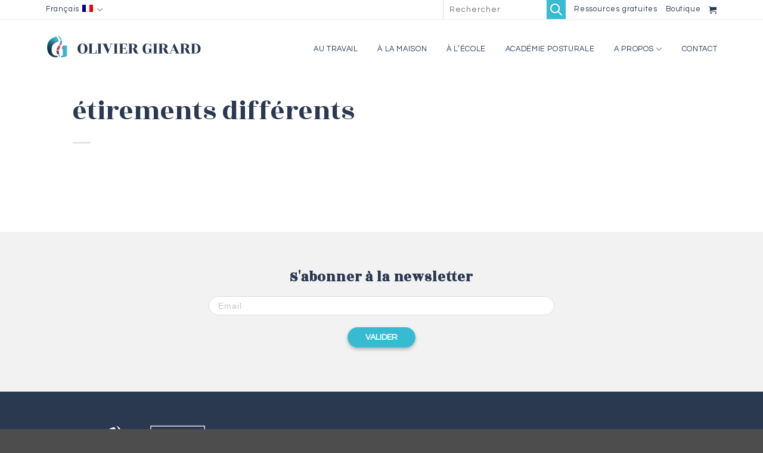

--- FILE ---
content_type: text/css
request_url: https://oliviergirard.ch/wp-content/themes/ergoh-conseils/style.css?ver=3.0
body_size: 4885
content:
/*
Theme Name: Ergoh Conseils
Description: This is a child theme for Flatsome Theme
Author: UX Themes
Template: flatsome
Version: 3.0
*/

/*************** ADD CUSTOM CSS HERE.   ***************/

/* ---- VARIABLES ------------------ */

html, body {

font-size: 16px;
font-weight:400;

--base-color: #2A3950;
--turquoise: #37bbd1;
--red:#e03146;
--yellow:#eda74a;
--green:#91C73D;
	
--container-max-width: 1600px;
--passe-partout: 6%;

--font-xs: calc(0.9em + 0.2 * ((100vw - 320px) / 150));
--font-s: calc(1em + 0.1 * ((100vw - 320px) / 150));
--font-m: calc(1.1em + 0.6 * ((100vw - 320px) / 150));
--font-l: calc(1.2em + 1.1 * ((100vw - 320px) / 150));
--font-xl: calc(1.6em + 1.1 * ((100vw - 320px) / 150));
--font-xxl: calc(2.5em + 1.1 * ((100vw - 320px) / 150));
--font-xxxl: calc(2.9em + 1 * ((100vw - 320px) / 150));
--font-extra: calc(4em + 1 * ((100vw - 320px) / 150));
	

/* Formule responsive font-size */
/* font-size: calc([minimum size] + ([maximum size] - [minimum size]) * ((100vw - [minimum viewport width]) / ([maximum viewport width] - [minimum viewport width]))); */

--space-xs: 1em;
--space-s: 2em;
--space-m: 5em;
--space-l: 8em;
--space-xl: 12em;
--space-xxl: 16em;

}

.grecaptcha-badge { visibility: hidden !important; }

/* Viewports */
.tablet-and-down {display:none!important;}

@media (min-width:1500px) {html, body {font-size: 17px;}}

/* --- FONTS -------------------------------*/
h1.lead{font-size: var(--font-xxxl); line-height: 1.2;}
h1 {font-size: var(--font-xxl); font-weight: 400; letter-spacing:0px;line-height: 1.2;}
h2.lead {font-size: calc(1.2 * var(--font-xl)); font-weight: 400;}
h2 {font-size: var(--font-xl); line-height: 1.3; font-weight: 400; }
h3 {font-size:  var(--font-l); line-height: 1.3; font-weight: 400;}
h4, h5 {font-size: var(--font-m); line-height: 1.4; font-weight: 400;}
p, p + ul, p + ol, h1 + ul, h2 + ul, h3 + ul, h1 + ol, h2 + ol, h3 + ol {font-size: var(--font-s);}
p, ul, ol{letter-spacing:0.05em;}
p.lead, .stack.lead p {font-size: calc(1.3 * var(--font-s));}
h6.small-headline {text-transform: none;font-size: var(--font-xs);font-weight: 300;letter-spacing: 0; line-height: 1.4; margin-bottom: 1.1em;}
.res-text {font-size: 100%!important;}
a .icon-box-text p{color:var(--base-color);}
 


/* --- LAYOUT (passe-partout, etc.) -------------------------------*/

.full-width .ubermenu-nav, .container, .row {max-width: 100%;} /* Hack, e.g news home page: sinon max-width par default appliqué */
.header .container, #footer .section-content > .row, .row.row-main {max-width: var(--container-max-width);padding-left: var(--passe-partout);padding-right: var(--passe-partout); margin: 0 auto;}
.section-content {padding-left: var(--passe-partout);padding-right: var(--passe-partout);}
.absolute-footer{display:none;}

.section.offset-top {margin-top: calc(13em + 5vw); padding-bottom: 5vw!important;}
.section.offset-top > .section-content > .row {margin-top: -13em;}

/*HEADER*/
.header-bg-color {background-color: rgba(255,255,255,1);}
.header:not(.transparent) .header-nav-main.nav > li > a {letter-spacing: 0.05em;}
#top-bar {border-bottom: 1px solid #0000000f;}
.nav>li>a, .nav-dropdown>li>a, .nav-column>li>a, .nav-vertical-fly-out>li>a {color: var(--base-color);}
.nav-spacing-large>li {margin: 0 calc(10px + 0.5vw);}
.nav-spacing-xlarge>li {margin: 0 calc(15px + 0.4vw);}
.header-top .nav > li > a {font-weight: 500;}
.header .sub-menu {width: 350px;}
.header .sub-menu li > a {font-weight: 600;}
.header .sub-menu li > a:hover {color: var(--turquoise);}
.header .nav-dropdown-default li>a {border-bottom: none;}

.mfp-bg.main-menu-overlay {opacity: 1!important;}
.mfp-close, .toggle {opacity:1!important;}

/*FOOTER*/
footer p.copyright {opacity: 0.6;}
footer .ux-menu a:hover {opacity: 0.7}

/************BACKGROUND WITH SHAPE**************/
/*OVAL*/
.oval-background:before {content: ""; width: 100%; max-width: 1600px; height: 100%; max-height: 700px; display: block; position: absolute; border-top-left-radius: 500px; border-bottom-left-radius: 500px; right: calc(-2 * var(--passe-partout) - 30px);}
.turquoise .oval-background:before{background: var(--turquoise);}
.green .oval-background:before{background: var(--green);}
.yellow .oval-background:before{background: var(--yellow);}
.red .oval-background:before{background: var(--red);}
.oval-background.height  {min-height: 60vh;}
.round-borders{border-radius: 50px;}
.oval-background-left:before {content: ""; width: 200%; height: 50vh;  display: block; position: absolute; border-top-right-radius: 500px; border-bottom-right-radius: 500px; left: -45%;}
.yellow .oval-background-left:before{background: var(--yellow);}
.turquoise .oval-background-left:before{background: var(--turquoise);}
.red .oval-background-left:before{background: var(--red);}
.green .oval-background-left:before{background: var(--green);}
.lower{transform:translatey(8em);}

/*BACKGROUND COLORS*/
.turquoise.full-background{background-color:var(--turquoise);}

/*CIRCLE*/
.circle-shape:before {content: ""; width: 25em; height: 25em; display: block; position: absolute; border-radius: 100%; left: -14%; }
.circle-shape.right:before {left:unset; right: -22%}
.red .circle-shape:before, .red.circle-shape:before{background: var(--red);background-size: 100% auto; }
.green .circle-shape:before, .green.circle-shape:before{background: var(--green);background-size: 100% auto; }
.turquoise .circle-shape:before, .turquoise.circle-shape:before{background: var(--turquoise);background-size: 100% auto; }
.ylevel2.circle-shape:before{top: 20em;}
.ylevel3.circle-shape:before{top: -2em;}
.parallax-active {opacity:1!important;}



/**********************ELEMENTS (buttons, lists...)******************/

/*BUTTONS*/
a.button{letter-spacing: 0.05em; padding: 0 1.5em;}
a.button:not(.is-small):not(.is-large):not(.is-xlarge) {font-size: 90%;}
.white.is-outline:hover {color: var(--turquoise)!important;}
/*a.button:hover {box-shadow: 0 3px 6px rgb(0 0 0 / 23%);}*/

/*VIDEO BUTTON*/
.video-button-wrapper {display:flex; justify-content:center; align-items:center;}
.video-button-wrapper a {display:flex!important; justify-content:center; align-items:center;}

/*BIG NUMBERS*/
p.number {font-family: "Rozha One";font-size: calc(1.2 * var(--font-xxl)); margin-bottom: 0;}
.col-number{margin-top: -2%;}

/*TESTIMONIALS HOME*/
p.testimonial-name {font-size: var(--font-s);margin-bottom: 0; padding-bottom: 0;}
p.testimonial-position {font-size: var(--font-s); margin-top: 0;}
p.testimonial {font-family: "Rozha One";font-size: var(--font-m); line-height:1.4; margin-top: 0;}
p.quotation{font-family: "Rozha One";font-size: var(--font-extra); margin: 0; line-height: 1; margin-bottom: -20px;}

/*TOOLSET SOLUTIONS TEMPLATE*/
.single-solution header.entry-header {display: none;}
.single-solution #main {overflow: hidden;}
.single-solution .blog-wrapper > .row > .large-10 {flex-basis: 100%; max-width: 1400px;}
.single-solution .row {max-width: 100%;}
.single-solution .blog-wrapper {padding:0;}
.single-solution .entry-content {padding:0!important}
.single-solution .entry-content .section {padding-left: 0; padding-right: 0;}
.single-solution .oval-background:not(.oval-background-left):before {width: 200%; right: calc(-2 * var(--passe-partout) - 100%); height: 600px; top: 0px;}
.single-solution .oval-background-left:before {top: -12.5vh; width: 100%;}
.single-solution .featured-image {margin-left: 5em;}
.single-solution .featured-image img {max-height: 550px; width: auto;}
.single-solution .section-content {padding: 0;}
.single-solution .section-content .row {margin:0;}
.single-solution .blog-share.text-center{display:none;}
.single-solution footer.entry-meta{display:none;}
.single-solution .entry-author{display:none;}
.single-solution .navigation-post{display:none;}
.single-solution h1.title {margin-bottom: 0.2em;}
.single-solution .tags {margin-bottom: 2em;}
.single-solution .tags .button {font-size: 70%!important; margin-right: 2px; padding: 0 1em; border: none;}

h6.action-subtitle {font-family: 'Questrial';font-size: var(--font-xs);}
.turquoise h6 {color:var(--turquoise);}
.red h6 {color: var(--red);}
.green h6 {color:var(--green);}
.turquoise .btn-action{background: var(--turquoise);}
.red .btn-action{background: var(--red)!important;}
.green .btn-action{background: var(--green)!important;}

/*TOOLSET SOLUTION CATALOG PAGES*/
.js-wpv-view-layout .solutions-slider > .col > .col-inner {background-color: #fff;}
.js-wpv-view-layout .solutions-slider > .col > .col-inner > a > div {padding: 10% 10% 9% 10%;}

.js-wpv-view-layout a.page-link {color: var(--base-color);}
.js-wpv-view-layout a.page-link:hover {color: var(--primary-color);}
.js-wpv-view-layout a.page-link:before {
	border-style: solid;
	border-width: 0.25em 0.25em 0 0;
	content: '';
	display: inline-block;
	height: 1.5em;
	left: 0.15em;
	position: relative;
	top: 0.15em;
	transform: rotate(-45deg);
	vertical-align: top;
	width: 1.5em;
}
.js-wpv-view-layout .icon-box-img img {height: 6em; width: auto!important;}
.js-wpv-view-layout a.page-link.wpv-filter-next-link:before {left: 0; transform: rotate(45deg);}
.js-wpv-view-layout a.page-link.wpv-filter-previous-link:before {left: 0.25em; transform: rotate(-135deg);}
.js-wpv-view-layout ul.pagination-dots li {margin-left: 0.3em;}
.js-wpv-view-layout ul.pagination-dots li:first-of-type {margin-left:0;}
.js-wpv-view-layout ul.pagination-dots li:not(.active-dot) a {background: #dee2e6;}
.js-wpv-view-layout ul.pagination-dots li a.page-link:hover {background-color: var(--primary-color); border-color: var(--primary-color);}


/*RESSOURCES GRATUITES*/
.ressources-gratuites button.flickity-button.flickity-prev-next-button.previous {display: none;}
.slider-nav-push:not(.slider-nav-reveal) .flickity-prev-next-button{display: none;}
.ressources-gratuites .box-blog-post .is-divider {display: none;}
.ressources-gratuites h5.post-title.is-xlarge {margin-bottom: 1em;}
.row.ressources-gratuites { display: flex; -ms-flex-flow: row wrap;flex-flow: row wrap;}
.ressources-gratuites .col.post-item.is-selected {display: flex;height: 100%;}
.ressources-gratuites .slider-nav-outside .flickity-page-dots, .row-slider .flickity-page-dots {bottom: -2em;}

/*BLOG*/
body.blog .blog-wrapper .post-item .col-inner {border-radius: 10px; -webkit-box-shadow: 0 3px 6px -4px rgb(0 0 0 / 16%), 0 3px 6px rgb(0 0 0 / 23%); box-shadow: 0 3px 6px -4px rgb(0 0 0 / 16%), 0 3px 6px rgb(0 0 0 / 23%); transition: box-shadow .3s;}
body.blog .blog-wrapper .post-item:hover .col-inner {-webkit-box-shadow: 0 10px 20px rgb(0 0 0 / 19%), 0 6px 6px rgb(0 0 0 / 22%);
    box-shadow: 0 10px 20px rgb(0 0 0 / 19%), 0 6px 6px rgb(0 0 0 / 22%);}
body.blog .blog-wrapper .post-item .image-cover {border-top-left-radius: 10px; border-top-right-radius: 10px;}
body.blog .blog-wrapper .post-item .box-text {padding: 15px 15px 15px 15px;} 

.nav-pagination>li>span, .nav-pagination>li>a {border-color: white;}
.single-post .blog-wrapper > .row > .large-10 {max-width: 900px;}
.single-post .blog-wrapper .entry-header {display:none;}
.single-post .entry-image {height: 40vh; overflow: hidden; display: flex; align-items: center;}
.single-post .entry-image img {width: 900px!important;}

/*ERGOTIPS TEMPLATE*/
.single-ergotip header.entry-header {display: none;}
.single-ergotip header.entry-header {display: none;}
.single-ergotip .row {max-width: 100%;}
.single-ergotip .blog-wrapper {padding:0;}
.single-ergotip .entry-content {padding:0!important}
.single-ergotip .entry-content .section {padding-left: 0; padding-right: 0;}
.single-ergotip .section-content {padding: 0;}
.single-ergotip .section-content .row {margin:0;}
.single-ergotip .blog-share.text-center{display:none;}
.single-ergotip footer.entry-meta{display:none;}

/*LIGHTBOX*/
.mfp-bg.mfp-ready {opacity: .8;}
.lightbox-content {padding: 2em!important; max-width:750px!important;}
.lightbox-content .col.small-12.large-12 {padding-bottom: 0;}

/*FORMS*/
.wpcf7-form input, .wpcf7-form select, .wpcf7-form textarea {box-shadow: none; }
.wpcf7-form input, .wpcf7-form select {border-radius: 99px;}
.wpcf7-form textarea {border-radius: 20px;}

.wpcf7-form input[type='submit'] {letter-spacing: 0.05em; padding: 0 1.5em; border-radius: 99px!important; -webkit-box-shadow: 0 3px 6px -4px rgb(0 0 0 / 16%), 0 3px 6px rgb(0 0 0 / 23%); box-shadow: 0 3px 6px -4px rgb(0 0 0 / 16%), 0 3px 6px rgb(0 0 0 / 23%); transition: transform .3s,box-shadow .3s,background-color .3s,color .3s,opacity .3s,-webkit-transform .3s,-webkit-box-shadow .3s;}
.wpcf7-form input[type='submit']:hover {-webkit-box-shadow: 0 14px 28px rgb(0 0 0 / 25%), 0 10px 10px rgb(0 0 0 / 10%)!important; box-shadow: 0 14px 28px rgb(0 0 0 / 25%), 0 10px 10px rgb(0 0 0 / 10%)!important;}

/* PORTFOLIO */
.portfolio-element-wrapper > .row > .col {display: -webkit-box; display: -ms-flexbox; display: flex;}

.single-featured_item .portfolio-inner > .row > .col {max-width: 900px;}
.single-featured_item .entry-image {height: 40vh; overflow: hidden; display: flex; align-items: center;}
.single-featured_item .entry-image img {width: 900px!important;}
.single-featured_item .portfolio-bottom {display:none;}
.single-featured_item .portfolio-summary {display:none;}
h6.portfolio-box-title {text-transform: none; opacity: 1; font-size: 1.3em;}

/* BOX */
.box {height: 100%; background-color: #fff;}

/*ICON BOX*/
.icon-box .icon-box-img img {padding-top: 0;}
.icon-box.icon-box-left {align-items:center;}
.icon-box p > a {color: var(--base-color);}
.icon-box p > a:hover {color: var(--primary-color);}
.icon-box.icon-box-top .icon-box-img {margin-bottom: 0.5em;}

/* BENCHMARK NEWSLETTER FORM */
div[id^="formbox_screen_subscribe"] {padding:0!important;}
div[class^="formbox-title"] * {font-family: "Rozha One", sans-serif!important; color: var(--base-color)!important; text-align: center!important; font-size: 1.2em!important;}
div[class^="formbox-editor"] {background: none!important;}
fieldset[class^="formbox-field"] input {border: 1px solid #ddd!important; border-radius: 99px!important; box-shadow: none!important;}
div[id^="btnSubmit"] {background-color: var(--primary-color)!important; border-radius: 99px!important; padding: 10px 30px!important; text-transform: uppercase; font-weight: 700;font-family: Questrial!important;  -webkit-box-shadow: 0 3px 6px -4px rgb(0 0 0 / 16%), 0 3px 6px rgb(0 0 0 / 23%); box-shadow: 0 3px 6px -4px rgb(0 0 0 / 16%), 0 3px 6px rgb(0 0 0 / 23%); transition: transform .3s,box-shadow .3s,background-color .3s,color .3s,opacity .3s,-webkit-transform .3s,-webkit-box-shadow .3s;}
div[id^="btnSubmit"]:hover {-webkit-box-shadow: 0 14px 28px rgb(0 0 0 / 25%), 0 10px 10px rgb(0 0 0 / 10%)!important;
    box-shadow: 0 14px 28px rgb(0 0 0 / 25%), 0 10px 10px rgb(0 0 0 / 10%)!important;background-color: var(--primary-color)!important;}
.email-marketing-by-b {visibility: hidden!important; margin: 0!important; height:0!important}

/*-------------------------------WOOCOMMERCE-------------------------------*/

/* CATALOG PAGE */
.post-type-archive-product .shop-page-title .container {padding-left: var(--passe-partout); padding-right: var(--passe-partout);}
.post-type-archive-product #main {padding-bottom: 8vw;}
.post-type-archive-product .category-page-row > .col {padding-left: var(--passe-partout); padding-right: var(--passe-partout);}

p.name.product-title {font-family: "Rozha One", sans-serif; font-size: 1.3em;}
p.name.product-title a {color: var(--base-color);}

.shop-container {overflow: hidden;}

/*PRICE*/
.single-product .variations th label { margin-top: 6px; font-weight: 400; margin-right: 10px; font-size: 1.15em; color: var(--base-color);}
.single-product .variations td {color: var(--base-color); font-size: 1em;}
p.price.product-page-price {font-size: var(--font-s);font-family: 'Rozha One';}
.woocommerce-variation-price {border-top: none;}

/*BUTTON*/
button.single_add_to_cart_button.button.alt { border-radius: 50px;}
.product-no-quantity .quantity {display:none!important;}
.reset_variations {display: none!important;}

/*MINI_CART*/
.nav-dropdown>li.html {min-width: 400px;}
.widget_shopping_cart p.total {border-top: 1px solid #ececec; border-bottom: 1px solid #ececec; color: var(--base-color); font-size: .9em;}
span.amount {color: var(--base-color);}
a.button.wc-forward {border-radius: 50px;}

/*PAGE LIVRE*/
.green .single_add_to_cart_button {background-color: var(--green)!important;}
.single_add_to_cart_button:hover {box-shadow: 0 3px 6px rgb(0 0 0 / 23%);}


/* CHECKOUT */
body.woocommerce-checkout .cart-container .download-product > a, 
body.woocommerce-checkout .cart-container .product-name > a {color: var(--base-color)!important}

/************************************************************* 
 	TABLET AND DOWN  
**************************************************************/

@media only screen and (max-width: 849px) {
.tablet-and-down {display:block!important;}

	
/************************************************************* 
 	MOBILE AND DOWN  
**************************************************************/
	
@media only screen and (max-width: 767px) {

html, body {font-size: 15px;}
	
main h1 br, main h2 br, main h3 br {content: ' '}
main h1 br:after, main h2 br:after, main h3 br:after  {content: ' '}
	
/* HEADER */
#logo img {max-height: 30px!important;}
	
/*LAYOUT & SECTIONS*/
.section.offset-top {margin-top: calc(13em + 2em); padding-bottom: 2em!important;}
	
/*CIRCLE*/
.circle-shape:before {left: -110%;}
.ylevel2.circle-shape:before {top: 10em;}

/* SINGLE PRODUCT*/
	.single-product .quantity {margin-right:5px;}
	p.price.product-page-price {margin-bottom: 0;}

/* SOLUTIONS CATALOG PAGE*/
.js-wpv-view-layout .solutions-slider {--stack-gap: 0!important;}
.js-wpv-view-layout .solutions-slider > .col {padding-left:0!important; padding-right:0!important;}

.js-wpv-view-layout .only-for-small {min-width: 30px;}
.js-wpv-view-layout .only-for-small  a.page-link:before {border-width: 0.2em 0.2em 0 0; height: 0.8em; width: 0.8em;}	

/* SINGLE SOLUTION */
	.single-solution .oval-background {margin-bottom: 2em;}
	.single-solution .oval-background:not(.oval-background-left):before {height: 100%; top: unset; right: -140%;}
	.single-solution .featured-image .img-inner {text-align: center;}
	.single-solution .featured-image {margin-left: unset;}
	.single-solution .featured-image img {max-height: 280px; width: auto;}
	
}

/*MENU*/
.nav-sidebar.nav-vertical>li.menu-item.active, .nav-sidebar.nav-vertical>li.menu-item:hover {background-color: rgba(0,0,0,.03);}
.off-canvas-center .nav-sidebar.nav-vertical > li  a {font-family: "Questrial"!important; font-size: var(--font-m); color: var(--base-color);}
.off-canvas-center .nav-sidebar.nav-vertical > li  .toggle {top: 12px;}
.off-canvas-center .nav-sidebar.nav-vertical .sub-menu a {font-size: 1.1em; text-transform: uppercase; font-weight: 600;}
.off-canvas-center .nav-sidebar.nav-vertical i.image-icon { opacity: 1; top: -1px; margin-left: 10px;}
.off-canvas-center .nav-sidebar.nav-vertical i.icon-image {top: -2px; margin-right: 10px;}
	
	/*SEARCH BAR*/
	
	li.html.custom.html_topbar_left {
    display: flex;
    justify-content: center;
}

--- FILE ---
content_type: text/javascript; charset=utf-8
request_url: https://lb.benchmarkemail.com//code/lbformnew.js?mFcQnoBFKMRsq7wTa7BgI8gJdt4KRNs4d9wS1TyiNshZSxuNClDK7w%253D%253D
body_size: 4169
content:
document.write("<style type=\"text/css\"> .formbox-editor_XWJL8 fieldset {border: none;margin: 0;padding: 0 40px;position: relative;} .formbox-editor_XWJL8 fieldset > input,.formbox-editor_XWJL8 fieldset > textarea,.formbox-editable-field_XWJL8 {margin: 10px 0;outline: none;} .spacer-block_XWJL8 {min-height: 20px;padding: 10px 0;position: relative;} .spacer-block-line_XWJL8 {position: absolute;top: 50%;left: 40px;right: 40px;display: none;border-top-style: solid;} .formbox-editor_XWJL8 {margin: 0 auto;padding: 0;text-align: left;width: 100%;box-sizing: border-box;} #formbox_screen_subscribe_XWJL8, #formbox_screen_success_XWJL8 {padding: 30px 0;}  .formbox-title_XWJL8, .formbox-text-field_XWJL8 {margin-bottom: 0; font-family: Helvetica, Arial, sans-serif; color: #000000; font-size: 14px; } .formbox-title_XWJL8 a, .formbox-text-field_XWJL8 a  {text-decoration: none;}  .formbox-title_XWJL8 p, .formbox-text-field_XWJL8 p {margin: 0;margin-bottom: 10px;padding: 0; word-break: break-word;} label.formbox-field-label_XWJL8 {font-family: Helvetica, Arial, sans-serif; display: block; margin: 10px 0 0; padding: 0; font-size: 14px; text-align: left;line-height: 100%; color: #000000;} label.formbox-label-wrap_XWJL8 {font-family: Helvetica, Arial, sans-serif; display: block; margin: 10px 0 0; padding: 0; font-size: 14px; line-height: 100%; padding-left: 15px; text-indent: -15px; font-style: italic;color: #000000;} label.formbox-label-wrap_XWJL8:last-of-type {margin-bottom: 10px;} label.formbox-label-wrap_XWJL8 input[type=checkbox], label.formbox-label-wrap_XWJL8 input[type=radio] { width: 13px; height: 13px; padding: 0; margin:0; margin-right: 5px; vertical-align: bottom; position: relative; top: -1px; } select.formbox-field_XWJL8 {background-color: #000000; border: 2px solid #f1f2f2; border-radius: 0px; box-sizing: border-box; background-color: #ffffff; font-family: Helvetica, Arial, sans-serif; font-size: 14px; width: 100%; margin: 10px 0; height: auto; padding: 2px 0px;} input.formbox-field_XWJL8 {color: #000000; background-color: #ffffff; border: 2px solid #f1f2f2; border-radius:0px; font-family: Helvetica, Arial, sans-serif; font-size: 14px; box-sizing: border-box; padding:15px; width: 100%;} input.formbox-field_XWJL8.text-placeholder {color: #c4c4c4; font-weight: normal; font-style: normal; font-family: Helvetica, Arial, sans-serif; font-size: 14px;} .formbox-field_XWJL8::-webkit-input-placeholder {color: #c4c4c4; font-weight: normal; font-style: normal;opacity: 1;} .formbox-field_XWJL8::-moz-placeholder { color: #c4c4c4; font-weight: normal; font-style: normal;opacity: 1;} .formbox-field_XWJL8:-ms-input-placeholder {color: #c4c4c4; font-weight: normal; font-style: normal; opacity: 1;} .formbox-button_XWJL8 {line-height: 100%;  cursor: pointer; margin: 10px 0; } .formbox-button_XWJL8:hover { background-color:#3e4d64 !important; } .formbox-button_XWJL8:active { background-color:#16253c !important; }#popupFormLoader_XWJL8 { display: none; position: absolute; bottom: 10px; right: 10px; width: 20px; height: 20px; background-image: url(https://benchmarkemail.com/images/popup-builder/loadingicon.svg); background-position: center center; background-repeat: no-repeat; background-color: rgb(255, 255, 255); background-color: rgba(255, 255, 255, 0.3);  border-radius: 100%; -webkit-animation-name: spin; -webkit-animation-duration: 800ms; -webkit-animation-iteration-count: infinite; -webkit-animation-timing-function: linear; -moz-animation-name: spin; -moz-animation-duration: 800ms; -moz-animation-iteration-count: infinite; -moz-animation-timing-function: linear;-ms-animation-name: spin;-ms-animation-duration: 800ms;-ms-animation-iteration-count: infinite;-ms-animation-timing-function: linear;animation-name: spin;animation-duration: 800ms;animation-iteration-count: infinite;animation-timing-function: linear;}</style>"); document.write("<div id=\"signupFormContainer_XWJL8\"><div id=\"signupFormContent_XWJL8\"><div class=\"formbox-editor_XWJL8\" style=\"background: #ffffff; border-radius:0px; box-sizing: border-box; top: 0px;\"><div id=\"formbox_screen_subscribe_XWJL8\" style=\"display:block;\" name=\"frmLB_XWJL8\"><input type=hidden name=token_XWJL8 id=token_XWJL8 value=\"mFcQnoBFKMRsq7wTa7BgI8gJdt4KRNs4d9wS1TyiNshZSxuNClDK7w%3D%3D\" /><input type=hidden name=successurl_XWJL8 id=successurl_XWJL8 value=\"https://lb.benchmarkemail.com/Code/Welcome?language=\" /><input type=hidden name=errorurl_XWJL8 id=errorurl_XWJL8 value=\"https://lb.benchmarkemail.com//Code/Error\" /><fieldset><div class=\"formbox-title_XWJL8\"><p style=\"line-height: 1; text-align: left;\" data-mce-style=\"line-height: 1; text-align: left;\"><span style=\"font-family: Georgia, Times, &quot;Times New Roman&quot;, serif; font-size: 20px; color: rgb(42, 57, 80);\" data-mce-style=\"font-family: Georgia, Times, 'Times New Roman', serif; font-size: 20px; color: rgb(42, 57, 80);\"><strong>S'abonner à la newsletter</strong></span></p></div></fieldset><fieldset class=\"formbox-field_XWJL8\"><input type=text placeholder=\"Email\" class=\"formbox-field_XWJL8 text-placeholder\" onfocus=\"javascript:focusPlaceHolder(this);\" onblur=\"javascript:blurPlaceHolder(this);\" id=\"fldemail_XWJL8\" name=\"fldemail_XWJL8\" maxlength=100 /></fieldset><fieldset style=\"text-align:center;\"><div id=\"btnSubmit_XWJL8\" onClick=\"javascript:return submit_XWJL8Click();\" style=\"word-break: break-all; box-sizing: border-box; text-align:center; display: inline-block;padding-left: 15px; padding-right: 15px;padding-top: 15px; padding-bottom: 15px;background-color:rgb(42, 57, 80); border: rgba(0, 0, 0, 0) solid 0px; border-radius: 20px;font-family :Georgia, Times, Times New Roman, serif; font-size: 14px;font-weight: bold;color: rgb(255, 255, 255); line-height: 1; letter-spacing:1pxpx;\" class=\"formbox-button_XWJL8\">Valider</div></fieldset></div></div></div></div>");
function CheckField_XWJL8(fldName, frm){var fldObj = document.getElementsByName(fldName);if ( fldObj.length > 1 ) {  for ( var i = 0, l = fldObj.length; i < l; i++ ) {   if ( fldObj[0].type == 'select-one' ) { if( fldObj[i].selected && i==0 && fldObj[i].value == '' ) { return false; }   if ( fldObj[i].selected ) { return true; } }  else { if ( fldObj[i].checked ) { return true; } }; } return false; }  else  { if ( fldObj[0].type == "checkbox" ) { return ( fldObj[0].checked ); }  else if ( fldObj[0].type == "radio" ) { return ( fldObj[0].checked ); }  else { fldObj[0].focus(); return (fldObj[0].value.length > 0); }} }
function rmspaces(x) {var leftx = 0;var rightx = x.length -1;while ( x.charAt(leftx) == ' ') { leftx++; }while ( x.charAt(rightx) == ' ') { --rightx; }var q = x.substr(leftx,rightx-leftx + 1);if ( (leftx == x.length) && (rightx == -1) ) { q =''; } return(q); }

function checkfield(data) {if (rmspaces(data) == ""){return false;}else {return true;}}

function isemail(data) {var flag = false;if (  data.indexOf("@",0)  == -1 || data.indexOf("\\",0)  != -1 ||data.indexOf("/",0)  != -1 ||!checkfield(data) ||  data.indexOf(".",0)  == -1  ||  data.indexOf("@")  == 0 ||data.lastIndexOf(".") < data.lastIndexOf("@") ||data.lastIndexOf(".") == (data.length - 1)   ||data.lastIndexOf("@") !=   data.indexOf("@") ||data.indexOf(",",0)  != -1 ||data.indexOf(":",0)  != -1 ||data.indexOf(";",0)  != -1  ) {return flag;} else {var temp = rmspaces(data);if (temp.indexOf(' ',0) != -1) { flag = true; }var d3 = temp.lastIndexOf('.') + 4;var d4 = temp.substring(0,d3);var e2 = temp.length  -  temp.lastIndexOf('.')  - 1;var i1 = temp.indexOf('@');if (  (temp.charAt(i1+1) == '.') || ( e2 < 1 ) ) { flag = true; }return !flag;}}

function focusPlaceHolder(obj) { 
obj.className = "formbox-field_XWJL8"; }
function blurPlaceHolder(obj) { 
if ( obj.value == '' ) { obj.className = "formbox-field_XWJL8 text-placeholder"; } } 
function isValidDate(year, month, day) { 
if (year.toString() == '' || month.toString() == '' || day.toString() == '') { return false;} try { year = parseInt(year); month = parseInt(month); day = parseInt(day); } catch (e) { return false;} var d = new Date(year, month - 1, day, 0, 0, 0, 0); return (!isNaN(d) && (d.getDate() == day && d.getMonth() + 1 == month && d.getFullYear() == year));}var submitButton_XWJL8 = document.getElementById("btnSubmit_XWJL8");
var subscribeScreen_XWJL8 = document.getElementById("formbox_screen_subscribe_XWJL8");
var signupFormContainer_XWJL8 = document.getElementById("signupFormContainer_XWJL8");
var signupFormLoader_XWJL8 = document.getElementById("popupFormLoader_XWJL8");
function submit_XWJL8Click(){
 var retVal = true; var contentdata = ""; var frm = document.getElementById("formbox_screen_subscribe_XWJL8");if ( !isemail(document.getElementsByName("fldemail_XWJL8")[0].value) ) { 
   alert("Please enter the Email Address");
document.getElementById("fldemail_XWJL8").focus(); retVal = false;} if ( retVal == true ) {var frm = "_XWJL8"; var f = document.createElement("form"); f.setAttribute('accept-charset', "UTF-8");  f.setAttribute('method', "post"); f.setAttribute('action', "https://lb.benchmarkemail.com//code/lbform"); var elms = document.getElementsByName("frmLB" + frm)[0].getElementsByTagName("*");var ty = ""; for (var ei = 0; ei < elms.length; ei++) {ty = elms[ei].type; if (ty == "hidden" || ty == "text" || (ty == "checkbox" && elms[ei].checked) || (ty == "radio" && elms[ei].checked) || ty == "textarea" || ty == "select-one" || ty == "button") {elm = elms[ei]; if(elm.id != "") { var i = document.createElement("input"); i.type = "hidden"; i.name = elm.name.replace("_XWJL8", ""); i.id = elm.id; i.value = elm.value; f.appendChild(i); } } } document.getElementsByTagName('body')[0].appendChild(f);f.submit(); }
if(isemail(document.getElementById("fldemail_XWJL8").value) && window && window.JB_TRACKER && typeof window.JB_TRACKER.jbSubmitForm === 'function') { 
 window.JB_TRACKER.jbSubmitForm({ 
 email: document.getElementById("fldemail_XWJL8").value, didSubmit: true 
 }); 
 }

return retVal;}  var bmePopupFormViewed_XWJL8 = localStorage.getItem('bmePopupFormSignedUp1425659'); 
  if ( bmePopupFormViewed_XWJL8 != 'true') {
  } 
function debounce_XWJL8(func, wait, immediate) {
var timeout;
return function() {
var context = this, args = arguments;
var later = function() {timeout = null; if (!immediate) func.apply(context, args); };
var callNow = immediate && !timeout; clearTimeout(timeout); timeout = setTimeout(later, wait); if (callNow) func.apply(context, args); };
};
var hasVerticalCenter_XWJL8 = document.getElementsByClassName('position-centered');
function verticalCenter_XWJL8(element) { if(element) { element.style.opacity = 0;  element.style.display = 'block';  }
setTimeout(function () { if (hasVerticalCenter_XWJL8.length > 0) { var windowHeight = Math.max(document.documentElement.clientHeight, window.innerHeight || 0); 
 var formElement_XWJL8 = document.getElementsByClassName('formbox-editor_XWJL8')[0]; var formHeight_XWJL8 = formElement_XWJL8.clientHeight; 
 if (formHeight_XWJL8 < windowHeight) { var newPosition = 0; newPosition = (windowHeight - formHeight_XWJL8) / 2; formElement_XWJL8.style.top = newPosition + 'px'; } else { formElement_XWJL8.style.top = '0px'; } }
if(element) { element.style.opacity = 1;  }
 }, 100);
}
if (hasVerticalCenter_XWJL8.length > 0) { var resizeEvent_XWJL8 = debounce_XWJL8(function() { verticalCenter_XWJL8(); }, 250); window.addEventListener('resize', resizeEvent_XWJL8); } 

